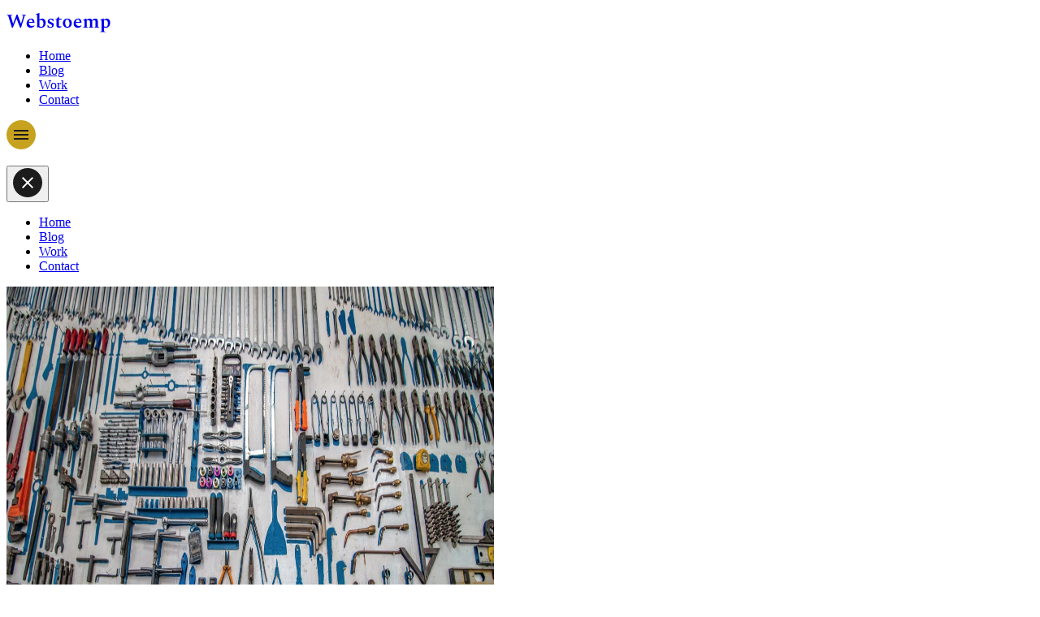

--- FILE ---
content_type: text/html; charset=UTF-8
request_url: https://www.webstoemp.com/blog/building-your-own-front-end-styleguide/
body_size: 9281
content:
<!DOCTYPE html>
<html lang="en">
<head>
  <meta charset="UTF-8">
  <meta name="viewport" content="width=device-width, initial-scale=1.0">
  <meta http-equiv="X-UA-Compatible" content="ie=edge">
  <title>Benefits of building your own front-end style guide - Webstoemp</title>
  <meta name="author" content="Jerôme Coupé">
  <meta name="description" content="In a world where you can download popular UI toolkits like Bootstrap or Foundation, what are the benefits of building your own front-end style guide, tailor-made to your needs?">
  <meta name="generator" content="Eleventy v3.1.2">

  <!-- Preload -->
  <link rel="preload" as="font" crossorigin type="font/woff2" href="/assets/fonts/spectral-600.woff2">

  <!-- CSS -->
  <link rel="stylesheet" href="/assets/css/main.css">

  <!-- Feed -->
  <link rel="alternate" href="/feed.xml" title="Webstoemp blog feed, by Jérôme Coupé" type="application/atom+xml">

  <!-- Rel me -->
  <link rel="me" href="https://mastodon.social/@jeromecoupe">

  <!-- Open Graph -->
  <meta property="og:type" content="article" />
  <meta property="og:url" content="https://www.webstoemp.com/blog/building-your-own-front-end-styleguide/" />
  <meta property="og:title" content="Benefits of building your own front-end style guide" />
  <meta property="og:image" content="https://www.webstoemp.com/assets/img/blogposts/600x600/toolset.jpg" />
  <meta property="og:description" content="In a world where you can download popular UI toolkits like Bootstrap or Foundation, what are the benefits of building your own front-end style guide, tailor-made to your needs?" />

  <!-- Apple icon (minimal) -->
  <link rel="apple-touch-icon" href="/apple-touch-icon.png">

  <!-- Scripts -->
  <script type="module" src="/assets/js/main.bundle.js"></script>

</head>
<body>
  <header class="c-siteheader">
  <div class="l-container  c-siteheader__inner">
    <p class="c-siteheader__logo"><a aria-label="Homepage" href="/"><svg width="128" height="24" viewBox="0 0 128 24" fill="none" xmlns="http://www.w3.org/2000/svg" role="img">
  <title>Webstoemp</title>
  <desc>Logo</desc>
  <path d="M6.672 18.12L2.136 3.456.312 2.544V2.16h6.96v.384l-2.016.912 2.856 9.696h.096L12.384 2.04h1.2l4.2 11.112h.12l2.856-9.696-2.04-.912V2.16h5.376v.384l-1.608.84L17.88 18.12h-1.176l-4.32-11.112h-.144L7.824 18.12H6.672zm23.31.12c-1.6 0-2.872-.472-3.816-1.416-.928-.944-1.392-2.2-1.392-3.768 0-1.216.256-2.288.768-3.216.512-.928 1.184-1.656 2.016-2.184a5.208 5.208 0 0 1 2.808-.792c1.28 0 2.28.44 3 1.32.72.88 1.088 2.12 1.104 3.72l-.096.12h-6.912c0 .72.128 1.384.384 1.992a3.187 3.187 0 0 0 1.248 1.44c.576.352 1.336.528 2.28.528.448 0 .928-.064 1.44-.192a6.907 6.907 0 0 0 1.608-.648h.072v.336c-.384.784-.968 1.44-1.752 1.968s-1.704.792-2.76.792zm-.096-10.296c-.64 0-1.168.264-1.584.792-.416.528-.68 1.264-.792 2.208h4.632c-.144-1.104-.408-1.88-.792-2.328a1.844 1.844 0 0 0-1.464-.672zm7.832 10.2V2.736L36.229 1.56v-.24L40.261 0h.24v8.328h.12c.593-.496 1.16-.864 1.704-1.104a4.52 4.52 0 0 1 1.8-.36 3.44 3.44 0 0 1 2.04.648c.624.416 1.12 1.016 1.489 1.8.367.768.551 1.688.551 2.76 0 1.296-.255 2.408-.767 3.336a5.294 5.294 0 0 1-2.04 2.112c-.849.48-1.785.72-2.809.72a8.22 8.22 0 0 1-1.944-.216 5.342 5.342 0 0 1-1.584-.6l-1.103.72h-.24zm4.703-9.432c-.608 0-1.248.192-1.92.576v6.864c.608.592 1.352.888 2.233.888.463 0 .904-.136 1.32-.408.415-.272.752-.728 1.008-1.368.256-.64.384-1.512.384-2.616 0-1.36-.304-2.352-.913-2.976-.608-.64-1.312-.96-2.111-.96zM54.26 18.24c-.785 0-1.457-.072-2.017-.216a8.942 8.942 0 0 1-1.68-.624v-2.76h.336l.816 1.296c.56.88 1.376 1.32 2.448 1.32.624 0 1.104-.128 1.44-.384.336-.272.504-.64.504-1.104 0-.4-.096-.712-.288-.936-.192-.24-.496-.456-.912-.648a47.87 47.87 0 0 0-1.536-.696c-.864-.368-1.512-.784-1.944-1.248-.432-.48-.648-1.096-.648-1.848 0-.656.168-1.248.504-1.776a3.672 3.672 0 0 1 1.392-1.272 3.975 3.975 0 0 1 1.92-.48c.56 0 1.096.064 1.608.192s1.024.32 1.536.576v2.76h-.36l-.768-1.176c-.56-.88-1.232-1.32-2.016-1.32-.496 0-.904.128-1.224.384-.304.24-.456.592-.456 1.056 0 .464.168.832.504 1.104.352.272.976.592 1.872.96.448.208.896.424 1.344.648.448.224.816.544 1.104.96.304.416.456 1 .456 1.752 0 .736-.2 1.368-.6 1.896-.384.512-.88.904-1.488 1.176a4.486 4.486 0 0 1-1.848.408zm10.408 0c-.864 0-1.592-.208-2.184-.624-.576-.416-.864-1-.864-1.752V8.208h-1.824v-.24l2.16-.864 2.112-2.64h.336v2.64h3.264v1.104h-3.264v7.128c0 .4.176.704.528.912.352.192.776.288 1.272.288a6.94 6.94 0 0 0 1.512-.168l.072.024v.336c-.224.368-.616.712-1.176 1.032-.56.32-1.208.48-1.944.48zm10.204 0c-1.088 0-2.056-.256-2.904-.768a5.406 5.406 0 0 1-1.944-2.04c-.464-.864-.696-1.824-.696-2.88 0-1.056.232-2.008.696-2.856a5.358 5.358 0 0 1 1.944-2.064c.848-.512 1.816-.768 2.904-.768 1.104 0 2.072.256 2.904.768.832.512 1.48 1.2 1.944 2.064.464.848.696 1.8.696 2.856 0 1.056-.232 2.016-.696 2.88a5.406 5.406 0 0 1-1.944 2.04c-.832.512-1.8.768-2.904.768zm.288-1.128c.544 0 .984-.192 1.32-.576.352-.384.608-.888.768-1.512.16-.624.24-1.288.24-1.992 0-.864-.104-1.68-.312-2.448-.192-.784-.496-1.416-.912-1.896-.416-.48-.96-.72-1.632-.72-.544 0-.992.192-1.344.576-.352.384-.616.888-.792 1.512a7.995 7.995 0 0 0-.24 1.992c0 .864.096 1.68.288 2.448.208.768.528 1.4.96 1.896.432.48.984.72 1.656.72zm12.713 1.128c-1.6 0-2.872-.472-3.816-1.416-.928-.944-1.392-2.2-1.392-3.768 0-1.216.256-2.288.768-3.216.512-.928 1.184-1.656 2.016-2.184a5.208 5.208 0 0 1 2.808-.792c1.28 0 2.28.44 3 1.32.72.88 1.088 2.12 1.104 3.72l-.096.12h-6.912c0 .72.128 1.384.384 1.992a3.187 3.187 0 0 0 1.248 1.44c.576.352 1.336.528 2.28.528.448 0 .928-.064 1.44-.192a6.907 6.907 0 0 0 1.608-.648h.072v.336c-.384.784-.968 1.44-1.752 1.968s-1.704.792-2.76.792zm-.096-10.296c-.64 0-1.168.264-1.584.792-.416.528-.68 1.264-.792 2.208h4.632c-.144-1.104-.408-1.88-.792-2.328a1.844 1.844 0 0 0-1.464-.672zM94.334 18v-.384l1.56-.768V9.6l-1.488-1.08v-.24l3.792-1.416h.24l.216 1.776h.12c.576-.576 1.128-1.016 1.656-1.32.544-.304 1.168-.456 1.872-.456.768 0 1.424.176 1.968.528.56.336.928.84 1.104 1.512h.072c.64-.656 1.24-1.16 1.8-1.512.576-.352 1.24-.528 1.992-.528.928 0 1.688.248 2.28.744.592.496.888 1.216.888 2.16v7.08l1.56.768V18h-5.76v-.384l1.416-.768V10.8c0-.608-.176-1.072-.528-1.392-.352-.336-.808-.504-1.368-.504-.432 0-.848.08-1.248.24a2.69 2.69 0 0 0-1.008.624v7.08l1.392.768V18h-5.52v-.384l1.344-.768V10.8c0-.608-.176-1.072-.528-1.392-.352-.336-.808-.504-1.368-.504a3.71 3.71 0 0 0-1.128.192 3.044 3.044 0 0 0-.984.528v7.224l1.32.768V18h-5.664zm21.211 5.52v-.384l1.56-.768V9.696l-1.488-1.176v-.24l3.792-1.416h.24l.192 1.464h.144c.592-.512 1.168-.88 1.728-1.104a4.52 4.52 0 0 1 1.8-.36 3.44 3.44 0 0 1 2.04.648c.624.416 1.12 1.016 1.488 1.8.368.768.552 1.688.552 2.76 0 1.296-.256 2.408-.768 3.336-.496.912-1.168 1.616-2.016 2.112-.832.48-1.744.72-2.736.72-.832 0-1.56-.08-2.184-.24v4.368l1.8.768v.384h-6.144zm6.264-14.808c-.608 0-1.248.192-1.92.576v6.864c.624.592 1.416.888 2.376.888.448 0 .864-.128 1.248-.384s.696-.688.936-1.296c.256-.624.384-1.472.384-2.544 0-1.408-.304-2.44-.912-3.096-.608-.672-1.312-1.008-2.112-1.008z" fill="currentColor"/>
</svg>
</a></p>
    <div class="c-siteheader__nav">
      <nav aria-label="main navigation">
  

    
    
    

    <ul class="c-mainnav">
      <li class="c-mainnav__item">
        <a class="c-mainnav__link  " href="/" >Home</a>
      </li>
    

  

    
    
    
      
      
    

    
      <li class="c-mainnav__item">
        <a class="c-mainnav__link  is-active" href="/blog/" aria-current="page">Blog</a>
      </li>
    

  

    
    
    

    
      <li class="c-mainnav__item">
        <a class="c-mainnav__link  " href="/work/" >Work</a>
      </li>
    

  

    
    
    

    
      <li class="c-mainnav__item">
        <a class="c-mainnav__link  " href="/contact/" >Contact</a>
      </li>
    </ul>

  
</nav>
    </div>
    <p class="c-siteheader__hamburger"><a class="js-navtrigger" href="#footernav"><svg width="36" height="36" viewBox="0 0 36 36" fill="none" xmlns="http://www.w3.org/2000/svg" role="img">
  <title>Open navigation</title>
  <circle cx="18" cy="18" r="18" fill="#C7A21E"/>
  <rect x="9" y="12" width="18" height="2" fill="#1C1C1C"/>
  <rect x="9" y="17" width="18" height="2" fill="#1C1C1C"/>
  <rect x="9" y="22" width="18" height="2" fill="#1C1C1C"/>
</svg>
</a></p>
  </div>

  <div class="c-mobilemenu  js-mobilemenu">
  <p class="c-mobilemenu__actions"><button class="c-mobilemenu__close  js-navtrigger" href="#"><svg width="36" height="36" viewBox="0 0 36 36" fill="none" xmlns="http://www.w3.org/2000/svg" role="img">
  <title>Close navigation</title>
  <circle cx="18" cy="18" r="18" fill="#1C1C1C"/>
  <rect x="12.3431" y="10.9289" width="18" height="2" transform="rotate(45 12.3431 10.9289)" fill="white"/>
  <rect x="10.929" y="23.6569" width="18" height="2" transform="rotate(-45 10.929 23.6569)" fill="white"/>
</svg>
</button></p>
  <nav aria-label="mobile navigation">
    
      <ul class="c-mobilenav">
        <li class="c-mobilenav__item" style="--delay: 1;">
          <a class="c-mobilenav__link  " href="/">Home</a>
        </li>
      
    
      
        <li class="c-mobilenav__item" style="--delay: 2;">
          <a class="c-mobilenav__link  is-active" href="/blog/">Blog</a>
        </li>
      
    
      
        <li class="c-mobilenav__item" style="--delay: 3;">
          <a class="c-mobilenav__link  " href="/work/">Work</a>
        </li>
      
    
      
        <li class="c-mobilenav__item" style="--delay: 4;">
          <a class="c-mobilenav__link  " href="/contact/">Contact</a>
        </li>
      </ul>
    
  </nav>
</div>

</header>


  
  <main>
    <article class="c-blogpost">
      <div class="c-blogpost__media">
        <div class="l-container">
          
          
          
          <picture>
            <source srcset="/assets/img/blogposts/1024x576/toolset.jpg 1024w,
                            /assets/img/blogposts/toolset.jpg 1500w"
                    width="1500"
                    height="844"
                    sizes="100vw"
                    media="(min-width: 500px)">
            <img src="/assets/img/blogposts/600x600/toolset.jpg"
                 width="600"
                 height="600"
                 class="o-fluidimage"
                 alt="Toolset - Photo by Cesar Carlevarino Aragon"
                 decoding="async">
          </picture>
        </div>
      </div>

      <div class="c-blogpost__body  l-container  l-container--narrow">

        <header>
          <p class="c-suptitle  c-suptitle--dark"><time datetime="2015-07-17T00:00:00.000+00:00">July 17, 2015</time></p>
          <h1 class="c-h1">Benefits of building your own front-end style guide</h1>
          <div class="c-blogpost__intro">
            <p>In a world where you can download popular UI toolkits like Bootstrap or Foundation, what are the benefits of building your own front-end style guide, tailor-made to your needs?</p>
          </div>
        </header>

        <div class="c-wysiwyg">
          <p>If the proliferation and popularity of UI toolkits like <a href="http://getbootstrap.com/">Bootstrap</a> or <a href="http://foundation.zurb.com/">Foundation</a> have taught us one thing, it's that <a href="http://styleguides.io/">front-end styleguides are a thing</a> in modern front-end development.</p>
<p>These are popular because they solve common problems. Let's first examine which ones. I will then argue that, if you are going to live with a front-end codebase for a (relatively) long time and grow and evolve with it, you should probably consider creating your own front-end style guide and tailor it to your needs.</p>
<h2>The problems to be solved</h2>
<p>In my opinion, the popularity of these tools is tightly related to the fact that they help solve important problems all front-enders are facing these days.</p>
<h3>Quick, iterative in-browser prototyping</h3>
<p>The current front-end landscape calls for agile methods and quick iterations. With the proliferation of screen resolutions, screen sizes, devices and capabilities, the need for prototyping in the browser is increasing.</p>
<p>UI toolkits like Bootstrap or Foundation are turnkey products that are great at giving you a ready to use prototyping framework. If you have a front-end style guide and know it inside and out, creating prototypes quickly, evaluating them in the browser and iterating rapidly becomes a lot easier.</p>
<h3>Components-based approach</h3>
<p>We don't build pages anymore, we build systems (of components). That sentence has been used so much it is now almost trite, but it remains true nonetheless. UI Toolkits like Bootstrap and Foundation take a very component-based and systematic approach. They mainly consists in a few high level tools (grids, typography, etc.) and utility classes, supplemented by a host of modules and variations of those modules. Concepts like scoping or the single responsibility principle are at work everywhere.</p>
<p>Such a modular approach to code is increasingly important in all areas of front-end, be it CSS, HTML or JS. That's a very strong trend in our line of work that extends to specifications currently being worked on. <a href="http://webcomponents.org/">Web Components</a> and projects like <a href="https://www.polymer-project.org">Polymer</a> are at the forefront of this trend.</p>
<h3>Teams &amp; documentation</h3>
<p>Modern websites and applications are complex beasts requiring the collaboration of multiple people. Collaborating on a project over a long period of time is easier if you have good documentation in place. A well documented style-guide will help you bring new developer on board and generally speeds up your project by enforcing coding and naming conventions.</p>
<p>Documentation is one of the key aspects making those turnkey UI toolkits so popular. All of these toolkits are almost self-documented, meaning that the documentation itself is done within the product, using HTML, CSS, JS and the components and tools made available by the product itself. That's precisely why those toolkits, albeit created by highly skilled individuals and teams, can be used by people having a basic understanding of the underlying technologies and principles.</p>
<h2>Tabula rasa</h2>
<p>My argument is not that UI toolkits like Bootstrap or Foundation are inherently evil or that you should never use them in production (although I have been known to say that over a beer sometimes). My point is that, if you are going to live with a project for a while to grow and maintain its codebase, or if you work with a team and want to enforce conventions and best practices, I would say you are better off creating your own front-end style guide.</p>
<p>In fact, al least two of the most popular of those UI frameworks began their life as internal style guides for either Twitter (Bootstrap) or Zurb (Foundation). You shouldn't ignore them. Instead, look at how they are made, how they solve common problems and what patterns they tackle. They can be a tremendous source of inspiration, you should look at them and -dare I say it- even steal from them from time to time.</p>
<h3>Master of your own destiny</h3>
<p>By using an off the shelf UI toolkit, you are introducing a big dependency and you are agreeing to a lot of choices that were made for you. You are now essentially tied to a codebase you do not fully control. Although <a href="http://getbootstrap.com/migration/">migration</a> <a href="http://foundation3.zurb.com/migration.php">instructions</a> <a href="http://foundation.zurb.com/docs/upgrading.html">exist</a>, in my experience, UI toolkits are rarely updated during the lifetime of a project.</p>
<p>The ability to adapt over time can be business critical. Introducing such a dependency might hinder the ability of your codebase to evolve quickly enough.</p>
<p>By building your own style guide, you are in control of your codebase and of the dependencies and technologies you chose to use and commit to.</p>
<h3>Make your own choices</h3>
<p>With an in-house style guide, you can make your own choices and decisions, based on your own business needs and on your team's experience and preferences.</p>
<p>You need to use different grid breakpoints or you want to use inline-block instead of floats? You can. Your design calls for a golden-ratio based grid? More power to you. Your team wants to use a BEM-inspired naming convention and classes like <code>.jumbotron</code> make no sense to you? Check. Performance and progressive enhancement are at the core of your project? Fine.</p>
<p>By essence, turnkey UI toolkits are built for the masses, are quite prescriptive and <a href="https://speakerdeck.com/csswizardry/what-is-a-css-framework-anyway">focus on the how rather than on the why</a>. When using them, you have to build around them for maximum efficiency and they are not very well suited to building bespoke codebases.</p>
<p>It might take you some time up front, but building something that is truly tailored to your business needs and those of your team will save you some time down the line.</p>
<p>If you build it in your approach from the get go, building an in-house stye guide is not going to add a lot of overhead to your project. That's just a sane approach to front-end development these days.</p>
<h3>Increase collaboration &amp; buy in</h3>
<p>In my small experience, developing an internal front-end style guides is also an opportunity to involve stakeholders and gather people around a table. It's a fantastic communication tool and, used well, it can foster collaboration in your organisation.</p>
<p>If people in charge of design, development, UI/UX, content and business are all involved in the creation of your style guide, you are dramatically increasing its adoption rate compared to using a solution coming from the outside.</p>
<p>A style guide is also an investment in your team, which is always a good idea. Having everybody behind you when trying to get buy-in from the management changes the dynamic of those conversations.</p>
<h3>Stay lean</h3>
<p>Front-end codebases have a tendency to put on weight over time and get more complex while we all strive for them to stay lean, understandable and maintainable.</p>
<p>All UI toolkits have migrated to a pre-processor architecture these days and including only the components you need is a possibility but, again, you have to know someone else's codebase and its dependencies tree quite well to only include what you need. In cases where the toolkit does not quite provide you with what you need, you will have to override certain things or to add your own components that might have to interact with certain elements of the toolkit. That will inevitably translate into a more fragile, more bloated and less manageable codebase.</p>
<p>All this can be avoided if you start with the basic tools and components you need and build up the tools and components you need to solve your own problems.</p>
<h2>Famous last words</h2>
<p>Let me reiterate once again, tools like Bootstrap or Foundation are not evil per se. They make a lot of sense when building quick prototypes and can teach us a lot in terms of documentation, pattern identification and problem solving. One could even argue they make total sense for small projects or when budgets are tight.</p>
<p>My basic argument is that they might not be the best choices for bespoke projects having specific needs. If you are going to live with a codebase for a while and evolve and grow with it, you are better off rolling your own. Standing on the shoulders of giants here: <a href="https://speakerdeck.com/mdo/build-your-own-bootstrap">Mark D Otto</a> and &quot;Web Standards Southern Gentleman&quot; <a href="http://daverupert.com/2013/04/responsive-deliverables/">Dave Rupert</a> are basically saying the same thing.</p>

        </div>

      </div>
    </article>
  </main>


  <footer class="c-sitefooter">

  <div class="c-sitefooter__cta">
    <a class="c-footercta" href="/contact/">Need some help? <span>Let's have a coffee together.</span></a>
  </div>

  <div class="l-container">

    <div class="c-sitefooter__main">
      <nav class="c-sitefooter__nav" aria-label="footer navigation">
        
          <ul class="c-footernav" id="footernav">
            <li class="c-footernav__item"><a class="c-footernav__link  " href="/">Home</a></li>
          
        
          
            <li class="c-footernav__item"><a class="c-footernav__link  is-active" href="/blog/">Blog</a></li>
          
        
          
            <li class="c-footernav__item"><a class="c-footernav__link  " href="/work/">Work</a></li>
          
        
          
            <li class="c-footernav__item"><a class="c-footernav__link  " href="/contact/">Contact</a></li>
          </ul>
        
      </nav>

      <nav class="c-sitefooter__social" aria-label="social media">
        <ul class="c-socialmedia">
          
            <li class="c-socialmedia__item"><a class="c-socialmedia__link" href="/feed.xml" aria-label="RSS"><span class="u-hide"></span><svg width="30" height="30" viewBox="0 0 30 30" fill="none" xmlns="http://www.w3.org/2000/svg" aria-hidden="true">
  <path fill-rule="evenodd" clip-rule="evenodd" d="M30 15C30 23.2843 23.2843 30 15 30C6.71573 30 0 23.2843 0 15C0 6.71573 6.71573 0 15 0C23.2843 0 30 6.71573 30 15ZM11.626 20C12.5235 20 13.2515 19.273 13.2515 18.376C13.2515 17.479 12.5235 16.7525 11.626 16.752C10.728 16.752 10 17.479 10 18.376C10 19.273 10.728 20 11.626 20ZM10 14.4955V12.09C14.3605 12.121 17.8885 15.645 17.9195 20H15.511C15.48 16.9785 13.025 14.5265 10 14.4955ZM19.5915 20C19.576 14.703 15.29 10.429 10 10.406V8C16.6225 8.023 21.985 13.3845 22 20H19.5915Z" fill="currentColor" />
</svg></a></li>
          
            <li class="c-socialmedia__item"><a class="c-socialmedia__link" href="https://github.com/jeromecoupe" aria-label="Github"><span class="u-hide"></span><svg width="30" height="30" viewBox="0 0 30 30" fill="none" xmlns="http://www.w3.org/2000/svg" aria-hidden="true">
  <path fill-rule="evenodd" clip-rule="evenodd" d="M30 15c0 8.284-6.716 15-15 15-8.284 0-15-6.716-15-15C0 6.716 6.716 0 15 0c8.284 0 15 6.716 15 15zm-10.575 1.267c.383.466.575 1.033.575 1.7 0 .488-.09.915-.267 1.279-.177.364-.402.65-.675.858a3.226 3.226 0 0 1-1.016.5 6.12 6.12 0 0 1-1.167.246c-.372.039-.786.058-1.242.058h-1.4c-.456 0-.87-.02-1.242-.058a6.13 6.13 0 0 1-1.166-.246 3.22 3.22 0 0 1-1.017-.5 2.356 2.356 0 0 1-.675-.858c-.178-.364-.266-.79-.266-1.28 0-.666.191-1.233.575-1.7.383-.466.902-.7 1.558-.7.239 0 .78.059 1.625.176.394.06.83.091 1.308.091.478 0 .914-.03 1.309-.091.855-.117 1.397-.175 1.625-.175.655 0 1.175.233 1.558.7zm1.933 2.991c.34-.689.508-1.608.508-2.758v-.001c0-1.322-.377-2.428-1.133-3.317.15-.45.225-.916.225-1.4 0-.644-.141-1.25-.425-1.816-.594 0-1.12.108-1.575.325-.455.216-.975.553-1.558 1.008a9.885 9.885 0 0 0-2.333-.266c-.9 0-1.759.097-2.575.291-.595-.466-1.12-.81-1.575-1.029-.456-.22-.984-.329-1.584-.329a4.007 4.007 0 0 0-.425 1.817c0 .489.075.961.225 1.417C8.377 14.083 8 15.183 8 16.5c0 1.155.172 2.075.516 2.758.183.361.422.68.717.958.295.278.63.503 1.008.675a8.82 8.82 0 0 0 1.142.43 7.36 7.36 0 0 0 1.27.25 19.023 19.023 0 0 0 2.413.129c.511 0 .975-.012 1.392-.037a12.53 12.53 0 0 0 1.43-.184 7.115 7.115 0 0 0 1.416-.395c.409-.167.8-.406 1.175-.717a3.36 3.36 0 0 0 .88-1.109zm-8.129-1.975c.07.234.105.461.105.684 0 .222-.035.45-.105.683a1.63 1.63 0 0 1-.358.633.786.786 0 0 1-1.209 0 1.63 1.63 0 0 1-.358-.633 2.39 2.39 0 0 1-.104-.683c0-.223.035-.45.104-.684.07-.233.189-.444.358-.633a.786.786 0 0 1 1.209 0c.17.189.29.4.358.633zm5.334 0c.069.234.104.461.104.684 0 .222-.035.45-.105.683a1.64 1.64 0 0 1-.358.633.787.787 0 0 1-1.209 0 1.64 1.64 0 0 1-.358-.633 2.39 2.39 0 0 1-.104-.683c0-.223.035-.45.104-.684.07-.233.189-.444.358-.633a.786.786 0 0 1 1.21 0c.169.189.288.4.358.633z" fill="currentColor" />
</svg></a></li>
          
            <li class="c-socialmedia__item"><a class="c-socialmedia__link" href="https://mastodon.social/@jeromecoupe" aria-label="Mastodon"><span class="u-hide"></span><svg width="30" height="30" viewBox="0 0 30 30" fill="none" xmlns="http://www.w3.org/2000/svg" aria-hidden="true">
  <path fill-rule="evenodd" clip-rule="evenodd" d="M30 15C30 23.2843 23.2843 30 15 30C6.71573 30 0 23.2843 0 15C0 6.71573 6.71573 0 15 0C23.2843 0 30 6.71573 30 15ZM22.6594 16.7908C22.4242 18.0606 20.5529 19.4502 18.4037 19.7195C17.2829 19.8598 16.1795 19.9888 15.0029 19.9322C13.0786 19.8396 11.5602 19.4502 11.5602 19.4502C11.5602 19.6467 11.5718 19.8339 11.5949 20.009C11.845 22.0018 13.4779 22.1212 15.0247 22.1768C16.5859 22.2329 17.976 21.7729 17.976 21.7729L18.0401 23.254C18.0401 23.254 16.9481 23.8693 15.0029 23.9825C13.9302 24.0443 12.5983 23.9541 11.047 23.5233C7.68257 22.5888 7.10396 18.8253 7.01542 15.0067C6.99558 14.1731 6.99932 13.3744 7.00269 12.6546V12.6546C7.00391 12.3954 7.00507 12.1464 7.00507 11.9097C7.00507 8.00494 9.44308 6.86039 9.44308 6.86039C10.6724 6.26795 12.7818 6.01881 14.9747 6H15.0286C17.2215 6.01881 19.3323 6.26795 20.5615 6.86039C20.5615 6.86039 22.9994 8.00494 22.9994 11.9097C22.9994 11.9097 23.03 14.7906 22.6594 16.7908ZM20.1236 12.2127V16.9407H18.3386V12.3517C18.3386 11.3843 17.9507 10.8933 17.1749 10.8933C16.3171 10.8933 15.8872 11.4758 15.8872 12.6275V15.1394H14.1127V12.6275C14.1127 11.4758 13.6827 10.8933 12.8249 10.8933C12.0491 10.8933 11.6612 11.3843 11.6612 12.3517V16.9407H9.87622V12.2127C9.87622 11.2464 10.1107 10.4786 10.5816 9.91046C11.0673 9.34236 11.7033 9.05113 12.4928 9.05113C13.4062 9.05113 14.0979 9.41955 14.5553 10.1565L14.9999 10.9386L15.4446 10.1565C15.9019 9.41955 16.5936 9.05113 17.5071 9.05113C18.2965 9.05113 18.9325 9.34236 19.4183 9.91046C19.8891 10.4786 20.1236 11.2464 20.1236 12.2127Z" fill="currentColor" />
</svg></a></li>
          
            <li class="c-socialmedia__item"><a class="c-socialmedia__link" href="https://dribbble.com/jeromecoupe" aria-label="Dribbble"><span class="u-hide"></span><svg width="30" height="30" viewBox="0 0 30 30" fill="none" xmlns="http://www.w3.org/2000/svg" aria-hidden="true">
  <path fill-rule="evenodd" clip-rule="evenodd" d="M15 30c8.284 0 15-6.716 15-15 0-8.284-6.716-15-15-15C6.716 0 0 6.716 0 15c0 8.284 6.716 15 15 15zm2.552-14.188c2.194-.35 4.12.224 4.36.3a7.012 7.012 0 0 1-3 4.691c-.072-.426-.445-2.475-1.36-4.99zm-1.357.34l.046-.016c.983 2.553 1.39 4.694 1.494 5.308a6.964 6.964 0 0 1-2.734.556 6.966 6.966 0 0 1-4.297-1.477c.125-.258 1.543-2.996 5.491-4.372zm-1.575-3.439c-3.275.87-6.159.857-6.472.853a7.026 7.026 0 0 1 3.876-4.9 44.63 44.63 0 0 1 2.596 4.047zm2.355 1.635a21.603 21.603 0 0 0-.465-1.014c2.588-1.057 3.762-2.56 3.91-2.76a6.967 6.967 0 0 1 1.58 4.36c-.23-.049-2.545-.518-4.875-.225l-.15-.361zm-1.485.713c-3.61 1.167-5.532 4.348-5.69 4.62a6.972 6.972 0 0 1-1.796-4.895c.306.007 3.698.05 7.194-.996.2.393.392.79.568 1.188a7.627 7.627 0 0 0-.276.084zm4.151-5.297c-.126.18-1.18 1.596-3.669 2.529a37.363 37.363 0 0 0-2.612-4.098 6.993 6.993 0 0 1 6.281 1.57z" fill="currentColor" />
</svg></a></li>
          
            <li class="c-socialmedia__item"><a class="c-socialmedia__link" href="https://www.linkedin.com/in/jcoupe/" aria-label="LinkedIn"><span class="u-hide"></span><svg width="30" height="30" viewBox="0 0 30 30" fill="none" xmlns="http://www.w3.org/2000/svg" aria-hidden="true">
  <path fill-rule="evenodd" clip-rule="evenodd" d="M30 15c0-8.284-6.716-15-15-15C6.716 0 0 6.716 0 15c0 8.284 6.716 15 15 15 8.284 0 15-6.716 15-15zM12.111 8.556a1.556 1.556 0 1 1-3.111 0 1.556 1.556 0 0 1 3.111 0zm0 3.11H9V21h3.111v-9.333zm4.436.277h-2.88V21h2.88v-4.755c0-1.273.628-2.031 1.83-2.031 1.104 0 1.635.728 1.635 2.031V21H23v-5.735c0-2.426-1.473-3.598-3.53-3.598-2.057 0-2.923 1.496-2.923 1.496v-1.22z" fill="currentColor" />
</svg></a></li>
          
        </ul>
      </nav>
    </div>

    <div class="c-sitefooter__copyright">
      <p class="u-mbs-none">&copy; Webstoemp <time datetime="2025-10-27T13:14:24.426+00:00">2025</time></p>
    </div>

  </div>

</footer>

</body>
</html>


--- FILE ---
content_type: text/css; charset=UTF-8
request_url: https://www.webstoemp.com/assets/css/main.css
body_size: 4271
content:
/*! normalize.css v8.0.1 | MIT License | github.com/necolas/normalize.css */
@layer settings{:root{--color-brand1:#f5f0df;--color-brand2:#eee0af;--color-brand3:#f2d87f;--color-brand4:#f2c700;--color-brand5:#c7a21e;--color-brand6:#82680c;--color-brand7:#67530a;--color-gray1:#fafafa;--color-gray2:#f3f3f2;--color-gray3:#e7e7e6;--color-gray4:#cfcfcd;--color-gray5:#bfbfbd;--color-gray6:#a9a8a4;--color-gray7:#6d6d6d;--color-gray8:#120e03;--color-black:#000;--color-white:#fff;--fontstack-main:system-ui,"Segoe UI","Open Sans","Roboto","Helvetica","Arial",sans-serif;--fontstack-alt:"Spectral","Georgia","Times",serif}}@layer vendors{code[class*=language-],pre[class*=language-]{color:#000;text-shadow:0 1px #fff;text-align:left;white-space:pre;word-spacing:normal;word-break:normal;word-wrap:normal;tab-size:4;-webkit-hyphens:none;hyphens:none;background:0 0;font-family:Consolas,Monaco,Andale Mono,Ubuntu Mono,monospace;font-size:1rem;line-height:1.5}pre[class*=language-]::-moz-selection{text-shadow:none;background:#b3d4fc}pre[class*=language-] ::-moz-selection{text-shadow:none;background:#b3d4fc}code[class*=language-]::-moz-selection{text-shadow:none;background:#b3d4fc}code[class*=language-] ::-moz-selection{text-shadow:none;background:#b3d4fc}pre[class*=language-]::selection{text-shadow:none;background:#b3d4fc}pre[class*=language-] ::selection{text-shadow:none;background:#b3d4fc}code[class*=language-]::selection{text-shadow:none;background:#b3d4fc}code[class*=language-] ::selection{text-shadow:none;background:#b3d4fc}@media print{code[class*=language-],pre[class*=language-]{text-shadow:none}}pre[class*=language-]{margin:0 0 1.5rem;padding:1em;overflow:auto}:not(pre)>code[class*=language-],pre[class*=language-]{background:#f5f2f0}:not(pre)>code[class*=language-]{white-space:normal;border-radius:.3em;padding:.1em}.token.comment,.token.prolog,.token.doctype,.token.cdata{color:#708090}.token.punctuation{color:#999}.namespace{opacity:.7}.token.property,.token.tag,.token.boolean,.token.number,.token.constant,.token.symbol,.token.deleted{color:#905}.token.selector,.token.attr-name,.token.string,.token.char,.token.builtin,.token.inserted{color:#690}.token.operator,.token.entity,.token.url,.language-css .token.string,.style .token.string{color:#9a6e3a;background:rgba(255,255,255,.5)}.token.atrule,.token.attr-value,.token.keyword{color:#07a}.token.function,.token.class-name{color:#dd4a68}.token.regex,.token.important,.token.variable{color:#e90}.token.important,.token.bold{font-weight:700}.token.italic{font-style:italic}.token.entity{cursor:help}}@layer base{html{-webkit-text-size-adjust:100%;line-height:1.15}body{margin:0}main{display:block}h1{margin:.67em 0;font-size:2em}hr{box-sizing:content-box;height:0;overflow:visible}pre{font-family:monospace;font-size:1em}a{background-color:transparent}abbr[title]{border-bottom:none;-webkit-text-decoration:underline dotted;text-decoration:underline dotted}b,strong{font-weight:bolder}code,kbd,samp{font-family:monospace;font-size:1em}small{font-size:80%}sub,sup{vertical-align:baseline;font-size:75%;line-height:0;position:relative}sub{bottom:-.25em}sup{top:-.5em}img{border-style:none}button,input,optgroup,select,textarea{margin:0;font-family:inherit;font-size:100%;line-height:1.15}button,input{overflow:visible}button,select{text-transform:none}button{-webkit-appearance:button}[type=button]{-webkit-appearance:button}[type=reset]{-webkit-appearance:button}[type=submit]{-webkit-appearance:button}button::-moz-focus-inner{border-style:none;padding:0}[type=button]::-moz-focus-inner{border-style:none;padding:0}[type=reset]::-moz-focus-inner{border-style:none;padding:0}[type=submit]::-moz-focus-inner{border-style:none;padding:0}button:-moz-focusring{outline:1px dotted buttontext}[type=button]:-moz-focusring{outline:1px dotted buttontext}[type=reset]:-moz-focusring{outline:1px dotted buttontext}[type=submit]:-moz-focusring{outline:1px dotted buttontext}fieldset{padding:.35em .75em .625em}legend{box-sizing:border-box;color:inherit;white-space:normal;max-width:100%;padding:0;display:table}progress{vertical-align:baseline}textarea{overflow:auto}[type=checkbox]{box-sizing:border-box;padding:0}[type=radio]{box-sizing:border-box;padding:0}[type=number]::-webkit-inner-spin-button{height:auto}[type=number]::-webkit-outer-spin-button{height:auto}[type=search]{-webkit-appearance:textfield;outline-offset:-2px}[type=search]::-webkit-search-decoration{-webkit-appearance:none}::-webkit-file-upload-button{-webkit-appearance:button;font:inherit}details{display:block}summary{display:list-item}template,[hidden]{display:none}@font-face{font-family:Spectral;src:url(../fonts/spectral-600.woff2)format("woff2");font-weight:600;font-display:swap}html{font:400 100%/1.7 var(--fontstack-main)}body{background-color:var(--color-white);color:var(--color-gray8);margin:0;padding:0;font-size:1rem}@media (width>=750px){body{font-size:1.125rem}}body.has-menu{overflow-y:hidden}@media (width>=750px){body.has-menu{overflow-y:auto}}a{color:var(--color-brand6);text-decoration:underline}a:hover{color:var(--color-brand6);text-decoration:none}:is(h1,h2,h3,h4,h5,h6)>a{color:inherit;text-decoration:none;transition:color .2s ease-in-out}:is(h1,h2,h3,h4,h5,h6)>a:hover{color:var(--color-brand5);text-decoration:none}*,:before,:after{margin-top:0}}@layer layout{.l-container{max-width:1140px;margin:0 auto;padding-left:1.5rem;padding-right:1.5rem}@media (width>=750px){.l-container{padding-left:2.625rem;padding-right:2.625rem}}.l-container--narrow{max-width:672px}.l-services{grid-template-columns:1fr;grid-template-areas:"heading""services";gap:2.625rem;display:grid}@media (width>=750px){.l-services{grid-template-areas:"heading services"}}.l-services__title{grid-area:heading;margin:0;padding:0}.l-services__title:after{content:"";vertical-align:middle;background-color:var(--color-brand4);width:42px;height:1px;margin-left:12px;display:inline-block}@media (width>=750px){.l-services__title{writing-mode:vertical-lr}.l-services__title:after{width:1px;height:42px;margin-top:12px;margin-bottom:0;margin-left:0}}.l-services__grid{grid-area:services;grid-template-columns:1fr;gap:1.5rem;margin:0;padding:0;list-style:none;display:grid}@media (width>=750px){.l-services__grid{grid-template-columns:repeat(2,1fr);grid-template-areas:"s1.""s2 s3""s4 s5""s6.";gap:1.5rem 2.625rem}}@media (width>=1024px){.l-services__grid{grid-template-columns:repeat(3,1fr);grid-template-areas:"s1 s2.""s3 s4 s5""s6. ."}}@for $i from 1 through 6{.l-services__grid>li:nth-child(#{$i}){ @media (width>=750px){ margin-bottom: 0; grid-area: s#{$i}; }}}.l-contact{grid-template-columns:1fr;grid-template-areas:"primary""secondary";gap:1.875rem;display:grid}@media (width>=1024px){.l-contact{grid-template-columns:7fr 3fr;grid-template-areas:"primary secondary";column-gap:3.75rem}}@media (width>=1140px){.l-contact{grid-template-columns:6fr 1fr 3fr;grid-template-areas:"primary.secondary";gap:0}}.l-contact__primary{grid-area:primary}.l-contact__secondary{grid-area:secondary}}@layer components{.c-banner{background-color:var(--color-brand2);height:300px}@media (width>=1024px){.c-banner{height:240px}}.c-banner__img{object-fit:cover;width:100%;height:100%;display:block}.c-banner--home{background-image:url(../img/banners/banner-home-800.jpg)}@media (width>=750px){.c-banner--home{background-image:url(../img/banners/banner-home-1024.jpg)}}@media (width>=1024px){.c-banner--home{background-image:url(../img/banners/banner-home-1500.jpg)}}.c-banner--work{background-image:url(../img/banners/banner-work-800.jpg)}@media (width>=750px){.c-banner--work{background-image:url(../img/banners/banner-work-1024.jpg)}}@media (width>=1024px){.c-banner--work{background-image:url(../img/banners/banner-work-1500.jpg)}}.c-banner--blog{background-image:url(../img/banners/banner-blog-800.jpg)}@media (width>=750px){.c-banner--blog{background-image:url(../img/banners/banner-blog-1024.jpg)}}@media (width>=1024px){.c-banner--blog{background-image:url(../img/banners/banner-blog-1500.jpg)}}.c-banner--contact{background-image:url(../img/banners/banner-contact-800.jpg)}@media (width>=750px){.c-banner--contact{background-image:url(../img/banners/banner-contact-1024.jpg)}}@media (width>=1024px){.c-banner--contact{background-image:url(../img/banners/banner-contact-1500.jpg)}}.c-blogpost{padding-bottom:3.75rem}@media (width>=750px){.c-blogpost{padding-bottom:5.25rem}}.c-blogpost__media{background-image:linear-gradient(to bottom,var(--color-gray8)0,var(--color-gray8)50%,rgba(255,255,255,0) 50%,rgba(255,255,255,0) 100%)}.c-blogpost__intro{color:var(--color-gray7);font-size:1.125rem}@media (width>=750px){.c-blogpost__intro{font-size:1.25rem}}.c-blogpost__body{padding-top:3.75rem}@media (width>=750px){.c-blogpost__body{padding-top:5.25rem}}.c-blogteaser{padding:.75rem 0}@media (width>=1024px){.c-blogteaser{flex-direction:row;justify-content:flex-start;align-items:center;display:flex}}.c-blogteaser__date{color:var(--color-gray6);margin:0;padding:0;font-size:1rem;font-weight:400}@media (width>=1024px){.c-blogteaser__date{flex:none;width:300px}}.c-blogteaser__title{font-size:1.375rem;font-weight:600;line-height:1.5;font-family:var(--fontstack-alt);color:var(--color-gray8);flex:100%;margin:0;padding:0}@media (width>=750px){.c-blogteaser__title{font-size:1.625rem}}.c-footercta{text-align:center;background-color:var(--color-brand3);font-size:1.375rem;font-weight:600;line-height:1.36;font-family:var(--fontstack-alt);color:var(--color-gray8);padding:2.25rem 1.5rem;text-decoration:none;transition:background-color .2s ease-in-out;display:block}.c-footercta:hover{color:var(--color-gray8);background-color:var(--color-brand2)}.c-footercta:focus{color:var(--color-gray8);background-color:var(--color-brand2)}.c-footercta>span{color:var(--color-brand7)}@media (width>=750px){.c-footercta{padding:2.25rem 2.625rem;font-size:1.625rem}}.c-footernav{flex-direction:column;justify-content:flex-start;align-items:stretch;margin:0 0 2.625rem;padding:0;list-style:none;display:flex}@media (width>=750px){.c-footernav{flex-direction:row;justify-content:flex-start;align-items:center;margin:0}}@media (width>=750px){.c-footernav__item:not(:last-child){margin-right:2.25rem}}.c-footernav__link{color:var(--color-gray6);text-transform:uppercase;letter-spacing:1px;padding:.75rem 0;font-size:.8125rem;font-weight:600;text-decoration:none;transition:color .2s ease-in-out;display:block}.c-footernav__link:hover{color:var(--color-gray4);text-decoration:none}@media (width>=750px){.c-footernav__link{padding:.375rem 0}}.c-footernav__link.is-active{color:var(--color-gray3)}.c-list-ui{margin:0;padding:0;list-style:none}.c-list-ui>li{border-bottom:1px solid var(--color-gray3);padding-top:18px;padding-bottom:18px}.c-list-ui>li:first-child{border-top:1px solid var(--color-gray3)}.c-mainnav{flex-flow:row;justify-content:center;align-items:flex-end;margin:0;padding:0;list-style:none;display:flex}.c-mainnav__item:not(:last-child){margin-right:1.875rem}.c-mainnav__link{color:var(--color-gray4);text-transform:uppercase;letter-spacing:1px;padding:.75rem 0;font-size:.8125rem;font-weight:600;line-height:1;text-decoration:none;transition:color .2s ease-in-out;display:block}.c-mainnav__link:hover{color:var(--color-white)}.c-mainnav__link:focus{color:var(--color-white)}.c-mainnav__link.is-active,.c-mainnav__link.is-active:hover,.c-mainnav__link.is-active:focus{border-bottom:2px solid var(--color-brand4);padding-bottom:.625rem;text-decoration:none}.c-mobilemenu{box-sizing:border-box;background-color:var(--color-brand5);width:100%;min-height:100vh;padding:2.625rem 1.5rem;display:none;position:fixed;top:0;left:0}.c-mobilemenu.is-active{display:block}@media (width>=750px){.c-mobilemenu.is-active{display:none}}.c-mobilemenu__actions{text-align:right;margin:0;padding:0}.c-mobilemenu__close{cursor:pointer;background-color:transparent;border:none;padding:0}.c-mobilemenu__close svg{display:block}.c-mobilenav{flex-direction:column;justify-content:flex-start;align-items:stretch;margin:7.5rem 0 0;padding:0;list-style:none;display:flex}.c-mobilenav__link{font-size:1.375rem;font-weight:600;line-height:1.36;font-family:var(--fontstack-alt);color:var(--color-gray8);padding:.375rem 0;text-decoration:none;transition:opacity .2s ease-in-out;display:block}.c-mobilenav__link:hover{color:var(--color-gray8);opacity:.66}.c-mobilenav__link:focus{color:var(--color-gray8);opacity:.66}.c-mobilenav__link.is-active,.c-mobilenav__link.is-active:hover,.c-mobilenav__link.is-active:focus{color:var(--color-white);opacity:1}@keyframes slideIn{0%{opacity:0;transform:translate(-30px)}to{opacity:1;transform:translate(0,0)}}.c-mobilemenu.is-active .c-mobilenav__item{animation:slideIn .18s calc(50ms*var(--delay))ease-out both}.c-pagecontent{padding-top:3.75rem;padding-bottom:3.75rem}@media (width>=750px){.c-pagecontent{padding-top:5.25rem;padding-bottom:5.25rem}}@media (width>=1024px){.c-pagecontent{padding-top:6rem;padding-bottom:6rem}}.c-pagecontent--dark{background-color:var(--color-gray8);color:var(--color-gray6)}.c-pagecontent--dark a{color:var(--color-brand5)}.c-pageintro{background-color:var(--color-gray8);padding-bottom:2.25rem}@media (width>=750px){.c-pageintro{padding-bottom:4.5rem}}@media (width>=1024px){.c-pageintro{padding-bottom:5.25rem}}.c-pageintro__inner{max-width:720px}.c-projectslist{flex-direction:column;justify-content:start;align-items:stretch;row-gap:66px;margin:0;padding:0;list-style:none;display:flex}.c-project{grid-template-columns:1fr;grid-template-areas:"image""content";gap:2.25rem;margin:0;padding:0;display:grid}@media (width>=1024px){.c-project{grid-template-columns:repeat(2,1fr);grid-template-areas:"image content";gap:3.75rem}}.c-project__image{grid-area:image;margin:0}.c-project__image>a{display:block}.c-project__body{grid-area:content;align-self:center}.c-project__client{text-transform:uppercase;letter-spacing:1px;color:var(--color-gray7);margin-bottom:.375rem;font-size:.75rem;font-weight:400;line-height:1.5}.c-project__title{font-size:1.625rem;font-weight:600;font-family:var(--fontstack-alt);color:var(--color-gray8);margin-bottom:1.125rem;line-height:1.38462;transition:color .2s ease-in-out}a:hover .c-project__title{color:var(--color-brand5)}@media (width>=1024px){.c-project__title{font-size:1.9375rem;line-height:1.35484}}.c-project__description{color:var(--color-gray7)}.c-service{margin-bottom:1.5rem}.c-service__icon{margin-bottom:1.5rem}.c-service__icon svg{vertical-align:middle}.c-service__title{font-size:1.375rem;font-weight:600;font-family:var(--fontstack-alt);color:var(--color-gray8);margin-bottom:.75rem;line-height:1.2}.c-service__text{color:var(--color-gray7);margin-bottom:0}.c-sitefooter{background-color:var(--color-gray8);font-size:1rem}.c-sitefooter__main{border-top:1px solid rgba(255,255,255,.2);padding-top:3.75rem;padding-bottom:3.75rem}@media (width>=750px){.c-sitefooter__main{grid-template-columns:6fr 4fr;grid-template-areas:"nav social";gap:42px;display:grid}}.c-sitefooter__nav{grid-area:nav}.c-sitefooter__social{grid-area:social}.c-sitefooter__copyright{color:var(--color-gray6);border-top:1px solid rgba(255,255,255,.1);padding:1.5rem 0}.c-siteheader{background-color:var(--color-gray8);color:var(--color-gray3);padding-top:2.625rem;padding-bottom:2.625rem}@media (width>=750px){.c-siteheader{padding-top:3.75rem;padding-bottom:3.75rem}}@media (width>=1024px){.c-siteheader{padding-top:5.25rem;padding-bottom:5.25rem}}.c-siteheader__inner{flex-direction:row;justify-content:space-between;align-items:center;display:flex}.c-siteheader__logo{margin:0;padding:0}.c-siteheader__logo>a{color:var(--color-white);text-decoration:none;transition:color .2s ease-in-out;display:block}.c-siteheader__logo>a:hover{color:var(--color-brand3);text-decoration:none}.c-siteheader__logo svg{vertical-align:middle}.c-siteheader__hamburger{margin:0;padding:0}.c-siteheader__hamburger>a{vertical-align:middle}.c-siteheader__hamburger svg{vertical-align:middle}.c-siteheader__nav{display:none}@media (width>=750px){.c-siteheader__nav{display:block}}.c-siteheader__hamburger{display:block}@media (width>=750px){.c-siteheader__hamburger{display:none}}.c-smallbox{margin-bottom:1.875rem}.c-smallbox+.c-smallbox{border-top:1px solid var(--color-gray3);padding-top:1.875rem}.c-smallbox__title{font-size:.875rem;font-weight:600;font-family:var(--fontstack-main);color:var(--color-gray8);text-transform:uppercase;letter-spacing:1px;margin-bottom:1.125rem}.c-smallbox__body{color:var(--color-gray7);font-size:1rem;line-height:1.5}.c-socialmedia{flex-direction:row;justify-content:flex-start;align-items:center;gap:.375rem;margin:0;padding:0;list-style:none;display:flex}@media (width>=750px){.c-socialmedia{justify-content:flex-end}}.c-socialmedia__link{color:var(--color-gray7);transition:color .2s ease-in-out;display:block}.c-socialmedia__link:hover{color:var(--color-gray6)}.c-socialmedia__link>svg{display:block}.c-tags{flex-flow:wrap;justify-content:flex-start;align-items:center;margin:0;padding:0;list-style:none;display:flex}.c-tags__item{color:var(--color-gray8);font-size:.9375rem;font-weight:400}.c-tags__item:not(:last-child){margin-right:6px}.c-tags__item:before{content:"#";color:var(--color-brand4);margin-right:.1875rem;display:inline-block}.c-txtintro{color:var(--color-gray4);font-size:1.125rem;font-weight:400}.c-txtintro a{color:var(--color-brand5);text-decoration:underline}.c-txtintro a:hover{color:var(--color-brand5);text-decoration:none}@media (width>=750px){.c-txtintro{font-size:1.25rem}}.ampersand{color:var(--color-brand4);font-family:Baskerville,Palatino,Constantia,Book Antiqua,serif;font-style:italic;font-weight:400}:is(.c-h1,.c-h2,.c-h3,.c-h4,.c-h5){font-weight:600;line-height:1.2;font-family:var(--fontstack-alt);color:var(--color-gray8)}.c-h1{margin-bottom:1.125rem;font-size:1.9375rem}@media (width>=750px){.c-h1{font-size:2.3125rem}}@media (width>=1024px){.c-h1{font-size:2.8125rem}}.c-h1--invert{color:var(--color-white)}.c-h2{margin-bottom:1.125rem;font-size:1.625rem}@media (width>=750px){.c-h2{font-size:1.9375rem}}@media (width>=1024px){.c-h2{font-size:2.3125rem}}.c-h3{margin-bottom:1.125rem;font-size:1.375rem}@media (width>=750px){.c-h3{font-size:1.625rem}}@media (width>=1024px){.c-h3{font-size:1.9375rem}}.c-h4{margin-bottom:1.125rem;font-size:1.125rem}@media (width>=750px){.c-h4{font-size:1.375rem}}@media (width>=1024px){.c-h4{font-size:1.625rem}}.c-h5{margin-bottom:.75rem;font-size:1.125rem}@media (width>=1024px){.c-h5{font-size:1.375rem}}.c-suptitle{font-size:.8125rem;font-weight:500;font-family:var(--fontstack-main);color:var(--color-brand4);text-transform:uppercase;letter-spacing:1px;margin-bottom:.75rem;line-height:1.2}.c-suptitle--dark{color:var(--color-brand5)}.c-smalltitle{font-size:.8125rem;font-weight:500;font-family:var(--fontstack-main);color:var(--color-gray8);text-transform:uppercase;letter-spacing:1px;line-height:1.2}.c-wysiwyg h2{font-weight:600;font-family:var(--fontstack-alt);color:var(--color-gray8);line-height:1.2}.c-wysiwyg h3{font-weight:600;font-family:var(--fontstack-alt);color:var(--color-gray8);line-height:1.2}.c-wysiwyg h4{font-weight:600;font-family:var(--fontstack-alt);color:var(--color-gray8);line-height:1.2}.c-wysiwyg h5{font-weight:600;font-family:var(--fontstack-alt);color:var(--color-gray8);line-height:1.2}.c-wysiwyg h2{margin-bottom:1.125rem;font-size:1.625rem}@media (width>=750px){.c-wysiwyg h2{font-size:1.9375rem}}@media (width>=1024px){.c-wysiwyg h2{font-size:2.3125rem}}.c-wysiwyg h3{margin-bottom:1.125rem;font-size:1.375rem}@media (width>=750px){.c-wysiwyg h3{font-size:1.625rem}}@media (width>=1024px){.c-wysiwyg h3{font-size:1.9375rem}}.c-wysiwyg h4{margin-bottom:1.125rem;font-size:1.125rem}@media (width>=750px){.c-wysiwyg h4{font-size:1.375rem}}@media (width>=1024px){.c-wysiwyg h4{font-size:1.625rem}}.c-wysiwyg code{color:var(--color-brand6);overflow-wrap:break-word;word-wrap:break-word;-webkit-hyphens:none;hyphens:none}}@layer objects{.o-fluidimage{background-color:var(--color-gray3);width:100%;height:auto;display:block}}@layer utilities{.u-mb-none{margin-block:0}.u-mbs-none{margin-block-start:0}.u-mbe-none{margin-block-end:0}.u-mi-none{margin-inline:0}.u-mis-none{margin-inline-start:0}.u-mie-none{margin-inline-end:0}.u-mb-xs{margin-block:6px}.u-mbs-xs{margin-block-start:6px}.u-mbe-xs{margin-block-end:6px}.u-mi-xs{margin-inline:6px}.u-mis-xs{margin-inline-start:6px}.u-mie-xs{margin-inline-end:6px}.u-mb-s{margin-block:12px}.u-mbs-s{margin-block-start:12px}.u-mbe-s{margin-block-end:12px}.u-mi-s{margin-inline:12px}.u-mis-s{margin-inline-start:12px}.u-mie-s{margin-inline-end:12px}.u-mb-m{margin-block:18px}.u-mbs-m{margin-block-start:18px}.u-mbe-m{margin-block-end:18px}.u-mi-m{margin-inline:18px}.u-mis-m{margin-inline-start:18px}.u-mie-m{margin-inline-end:18px}.u-mb-l{margin-block:24px}.u-mbs-l{margin-block-start:24px}.u-mbe-l{margin-block-end:24px}.u-mi-l{margin-inline:24px}.u-mis-l{margin-inline-start:24px}.u-mie-l{margin-inline-end:24px}.u-mb-xl{margin-block:42px}.u-mbs-xl{margin-block-start:42px}.u-mbe-xl{margin-block-end:42px}.u-mi-xl{margin-inline:42px}.u-mis-xl{margin-inline-start:42px}.u-mie-xl{margin-inline-end:42px}.u-pb-none{padding-block:0}.u-pbs-none{padding-block-start:0}.u-pbe-none{padding-block-end:0}.u-pi-none{padding-inline:0}.u-pis-none{padding-inline-start:0}.u-pie-none{padding-inline-end:0}.u-pb-xs{padding-block:6px}.u-pbs-xs{padding-block-start:6px}.u-pbe-xs{padding-block-end:6px}.u-pi-xs{padding-inline:6px}.u-pis-xs{padding-inline-start:6px}.u-pie-xs{padding-inline-end:6px}.u-pb-s{padding-block:12px}.u-pbs-s{padding-block-start:12px}.u-pbe-s{padding-block-end:12px}.u-pi-s{padding-inline:12px}.u-pis-s{padding-inline-start:12px}.u-pie-s{padding-inline-end:12px}.u-pb-m{padding-block:18px}.u-pbs-m{padding-block-start:18px}.u-pbe-m{padding-block-end:18px}.u-pi-m{padding-inline:18px}.u-pis-m{padding-inline-start:18px}.u-pie-m{padding-inline-end:18px}.u-pb-l{padding-block:24px}.u-pbs-l{padding-block-start:24px}.u-pbe-l{padding-block-end:24px}.u-pi-l{padding-inline:24px}.u-pis-l{padding-inline-start:24px}.u-pie-l{padding-inline-end:24px}.u-pb-xl{padding-block:42px}.u-pbs-xl{padding-block-start:42px}.u-pbe-xl{padding-block-end:42px}.u-pi-xl{padding-inline:42px}.u-pis-xl{padding-inline-start:42px}.u-pie-xl{padding-inline-end:42px}}

--- FILE ---
content_type: application/javascript; charset=UTF-8
request_url: https://www.webstoemp.com/assets/js/main.bundle.js
body_size: 9
content:
(()=>{var t=document.querySelectorAll(".js-navtrigger"),n=document.querySelector(".js-mobilemenu"),s=document.querySelector("body"),c="is-active",i="has-menu",o=()=>{for(let e=0;e<t.length;e++)t[e].addEventListener("click",l=>{l.preventDefault(),n.classList.toggle(c),s.classList.toggle(i)},!1)};o();})();
